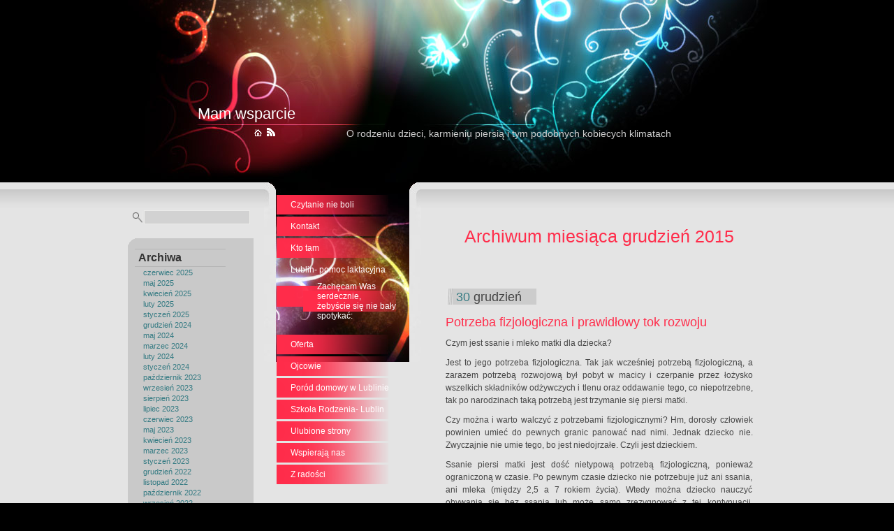

--- FILE ---
content_type: text/html; charset=UTF-8
request_url: http://mamwsparcie.pl/?m=201512
body_size: 8890
content:
<!DOCTYPE html PUBLIC "-//W3C//DTD XHTML 1.0 Transitional//EN" "http://www.w3.org/TR/xhtml1/DTD/xhtml1-transitional.dtd">
<html xmlns="http://www.w3.org/1999/xhtml" lang="pl-PL">

<head profile="http://gmpg.org/xfn/11">
<meta http-equiv="Content-Type" content="text/html; charset=UTF-8" />

<title>Mam wsparcie   &raquo; 2015 &raquo; grudzień</title>

<meta name="generator" content="WordPress 5.1.21" /> <!-- leave this for stats -->

<link rel="stylesheet" href="http://mamwsparcie.pl/wp-content/themes/shiny-floral/style.css" type="text/css" media="screen" />
<link rel="alternate" type="application/rss+xml" title="Kanał RSS Mam wsparcie" href="http://mamwsparcie.pl/?feed=rss2" />
<link rel="pingback" href="http://mamwsparcie.pl/xmlrpc.php" />

<style type="text/css" media="screen">

	

</style>


<link rel='dns-prefetch' href='//s.w.org' />
		<script type="text/javascript">
			window._wpemojiSettings = {"baseUrl":"https:\/\/s.w.org\/images\/core\/emoji\/11.2.0\/72x72\/","ext":".png","svgUrl":"https:\/\/s.w.org\/images\/core\/emoji\/11.2.0\/svg\/","svgExt":".svg","source":{"concatemoji":"http:\/\/mamwsparcie.pl\/wp-includes\/js\/wp-emoji-release.min.js?ver=5.1.21"}};
			!function(e,a,t){var n,r,o,i=a.createElement("canvas"),p=i.getContext&&i.getContext("2d");function s(e,t){var a=String.fromCharCode;p.clearRect(0,0,i.width,i.height),p.fillText(a.apply(this,e),0,0);e=i.toDataURL();return p.clearRect(0,0,i.width,i.height),p.fillText(a.apply(this,t),0,0),e===i.toDataURL()}function c(e){var t=a.createElement("script");t.src=e,t.defer=t.type="text/javascript",a.getElementsByTagName("head")[0].appendChild(t)}for(o=Array("flag","emoji"),t.supports={everything:!0,everythingExceptFlag:!0},r=0;r<o.length;r++)t.supports[o[r]]=function(e){if(!p||!p.fillText)return!1;switch(p.textBaseline="top",p.font="600 32px Arial",e){case"flag":return s([55356,56826,55356,56819],[55356,56826,8203,55356,56819])?!1:!s([55356,57332,56128,56423,56128,56418,56128,56421,56128,56430,56128,56423,56128,56447],[55356,57332,8203,56128,56423,8203,56128,56418,8203,56128,56421,8203,56128,56430,8203,56128,56423,8203,56128,56447]);case"emoji":return!s([55358,56760,9792,65039],[55358,56760,8203,9792,65039])}return!1}(o[r]),t.supports.everything=t.supports.everything&&t.supports[o[r]],"flag"!==o[r]&&(t.supports.everythingExceptFlag=t.supports.everythingExceptFlag&&t.supports[o[r]]);t.supports.everythingExceptFlag=t.supports.everythingExceptFlag&&!t.supports.flag,t.DOMReady=!1,t.readyCallback=function(){t.DOMReady=!0},t.supports.everything||(n=function(){t.readyCallback()},a.addEventListener?(a.addEventListener("DOMContentLoaded",n,!1),e.addEventListener("load",n,!1)):(e.attachEvent("onload",n),a.attachEvent("onreadystatechange",function(){"complete"===a.readyState&&t.readyCallback()})),(n=t.source||{}).concatemoji?c(n.concatemoji):n.wpemoji&&n.twemoji&&(c(n.twemoji),c(n.wpemoji)))}(window,document,window._wpemojiSettings);
		</script>
		<style type="text/css">
img.wp-smiley,
img.emoji {
	display: inline !important;
	border: none !important;
	box-shadow: none !important;
	height: 1em !important;
	width: 1em !important;
	margin: 0 .07em !important;
	vertical-align: -0.1em !important;
	background: none !important;
	padding: 0 !important;
}
</style>
	<link rel='stylesheet' id='wp-block-library-css'  href='http://mamwsparcie.pl/wp-includes/css/dist/block-library/style.min.css?ver=5.1.21' type='text/css' media='all' />
<link rel='https://api.w.org/' href='http://mamwsparcie.pl/index.php?rest_route=/' />
<link rel="EditURI" type="application/rsd+xml" title="RSD" href="http://mamwsparcie.pl/xmlrpc.php?rsd" />
<link rel="wlwmanifest" type="application/wlwmanifest+xml" href="http://mamwsparcie.pl/wp-includes/wlwmanifest.xml" /> 
<meta name="generator" content="WordPress 5.1.21" />
<link rel="icon" href="http://mamwsparcie.pl/wp-content/uploads/2017/11/cropped-IMG_0371-e1511566758872-32x32.jpg" sizes="32x32" />
<link rel="icon" href="http://mamwsparcie.pl/wp-content/uploads/2017/11/cropped-IMG_0371-e1511566758872-192x192.jpg" sizes="192x192" />
<link rel="apple-touch-icon-precomposed" href="http://mamwsparcie.pl/wp-content/uploads/2017/11/cropped-IMG_0371-e1511566758872-180x180.jpg" />
<meta name="msapplication-TileImage" content="http://mamwsparcie.pl/wp-content/uploads/2017/11/cropped-IMG_0371-e1511566758872-270x270.jpg" />
</head>
<body>



<div id="header">
	<div class="top"><h1><a href="http://mamwsparcie.pl/">Mam wsparcie</a></h1>
<div class="description"><span style="display: inline; padding: 0 100px 0 170px;"><a href="http://mamwsparcie.pl/"><img src="http://mamwsparcie.pl/wp-content/themes/shiny-floral/images/home.gif" alt="" /></a>&nbsp;<a href="http://mamwsparcie.pl/feed/"><img src="http://mamwsparcie.pl/wp-content/themes/shiny-floral/images/rss.gif" alt="" /></a></span>O rodzeniu dzieci, karmieniu piersią i tym podobnych kobiecych klimatach</div>


</div>	
</div>


<div id="page" style="overflow:hidden"><table border="0px" width="886px" cellpadding="0px" cellspacing="0px" style="margin: 0 auto;">
<tr><td valign="top">
	<div id="sidebar">
		<form method="get" id="searchform" action="http://mamwsparcie.pl/">
<table border="0px" cellpadding="0px" cellspacing="0px" class="search">
<tr><td>
<input type="image" class="searchbtn" src="http://mamwsparcie.pl/wp-content/themes/shiny-floral/images/search.gif" /></td><td width="150px">

<input type="text" value="" name="s" id="s" /></td>
</tr></table>

</form>


<div class="roundbot">
<img src="http://mamwsparcie.pl/wp-content/themes/shiny-floral/images/roundtop.gif" align="left" alt="" /><br />
<h2>Archiwa</h2>
				<ul>
					<li><a href='http://mamwsparcie.pl/?m=202506'>czerwiec 2025</a></li>
	<li><a href='http://mamwsparcie.pl/?m=202505'>maj 2025</a></li>
	<li><a href='http://mamwsparcie.pl/?m=202504'>kwiecień 2025</a></li>
	<li><a href='http://mamwsparcie.pl/?m=202502'>luty 2025</a></li>
	<li><a href='http://mamwsparcie.pl/?m=202501'>styczeń 2025</a></li>
	<li><a href='http://mamwsparcie.pl/?m=202412'>grudzień 2024</a></li>
	<li><a href='http://mamwsparcie.pl/?m=202405'>maj 2024</a></li>
	<li><a href='http://mamwsparcie.pl/?m=202403'>marzec 2024</a></li>
	<li><a href='http://mamwsparcie.pl/?m=202402'>luty 2024</a></li>
	<li><a href='http://mamwsparcie.pl/?m=202401'>styczeń 2024</a></li>
	<li><a href='http://mamwsparcie.pl/?m=202310'>październik 2023</a></li>
	<li><a href='http://mamwsparcie.pl/?m=202309'>wrzesień 2023</a></li>
	<li><a href='http://mamwsparcie.pl/?m=202308'>sierpień 2023</a></li>
	<li><a href='http://mamwsparcie.pl/?m=202307'>lipiec 2023</a></li>
	<li><a href='http://mamwsparcie.pl/?m=202306'>czerwiec 2023</a></li>
	<li><a href='http://mamwsparcie.pl/?m=202305'>maj 2023</a></li>
	<li><a href='http://mamwsparcie.pl/?m=202304'>kwiecień 2023</a></li>
	<li><a href='http://mamwsparcie.pl/?m=202303'>marzec 2023</a></li>
	<li><a href='http://mamwsparcie.pl/?m=202301'>styczeń 2023</a></li>
	<li><a href='http://mamwsparcie.pl/?m=202212'>grudzień 2022</a></li>
	<li><a href='http://mamwsparcie.pl/?m=202211'>listopad 2022</a></li>
	<li><a href='http://mamwsparcie.pl/?m=202210'>październik 2022</a></li>
	<li><a href='http://mamwsparcie.pl/?m=202209'>wrzesień 2022</a></li>
	<li><a href='http://mamwsparcie.pl/?m=202208'>sierpień 2022</a></li>
	<li><a href='http://mamwsparcie.pl/?m=202207'>lipiec 2022</a></li>
	<li><a href='http://mamwsparcie.pl/?m=202206'>czerwiec 2022</a></li>
	<li><a href='http://mamwsparcie.pl/?m=202205'>maj 2022</a></li>
	<li><a href='http://mamwsparcie.pl/?m=202204'>kwiecień 2022</a></li>
	<li><a href='http://mamwsparcie.pl/?m=202203'>marzec 2022</a></li>
	<li><a href='http://mamwsparcie.pl/?m=202202'>luty 2022</a></li>
	<li><a href='http://mamwsparcie.pl/?m=202201'>styczeń 2022</a></li>
	<li><a href='http://mamwsparcie.pl/?m=202112'>grudzień 2021</a></li>
	<li><a href='http://mamwsparcie.pl/?m=202111'>listopad 2021</a></li>
	<li><a href='http://mamwsparcie.pl/?m=202110'>październik 2021</a></li>
	<li><a href='http://mamwsparcie.pl/?m=202109'>wrzesień 2021</a></li>
	<li><a href='http://mamwsparcie.pl/?m=202108'>sierpień 2021</a></li>
	<li><a href='http://mamwsparcie.pl/?m=202103'>marzec 2021</a></li>
	<li><a href='http://mamwsparcie.pl/?m=202012'>grudzień 2020</a></li>
	<li><a href='http://mamwsparcie.pl/?m=202011'>listopad 2020</a></li>
	<li><a href='http://mamwsparcie.pl/?m=202010'>październik 2020</a></li>
	<li><a href='http://mamwsparcie.pl/?m=202009'>wrzesień 2020</a></li>
	<li><a href='http://mamwsparcie.pl/?m=202008'>sierpień 2020</a></li>
	<li><a href='http://mamwsparcie.pl/?m=202006'>czerwiec 2020</a></li>
	<li><a href='http://mamwsparcie.pl/?m=202005'>maj 2020</a></li>
	<li><a href='http://mamwsparcie.pl/?m=202003'>marzec 2020</a></li>
	<li><a href='http://mamwsparcie.pl/?m=202002'>luty 2020</a></li>
	<li><a href='http://mamwsparcie.pl/?m=202001'>styczeń 2020</a></li>
	<li><a href='http://mamwsparcie.pl/?m=201912'>grudzień 2019</a></li>
	<li><a href='http://mamwsparcie.pl/?m=201911'>listopad 2019</a></li>
	<li><a href='http://mamwsparcie.pl/?m=201910'>październik 2019</a></li>
	<li><a href='http://mamwsparcie.pl/?m=201909'>wrzesień 2019</a></li>
	<li><a href='http://mamwsparcie.pl/?m=201908'>sierpień 2019</a></li>
	<li><a href='http://mamwsparcie.pl/?m=201907'>lipiec 2019</a></li>
	<li><a href='http://mamwsparcie.pl/?m=201906'>czerwiec 2019</a></li>
	<li><a href='http://mamwsparcie.pl/?m=201905'>maj 2019</a></li>
	<li><a href='http://mamwsparcie.pl/?m=201904'>kwiecień 2019</a></li>
	<li><a href='http://mamwsparcie.pl/?m=201903'>marzec 2019</a></li>
	<li><a href='http://mamwsparcie.pl/?m=201902'>luty 2019</a></li>
	<li><a href='http://mamwsparcie.pl/?m=201901'>styczeń 2019</a></li>
	<li><a href='http://mamwsparcie.pl/?m=201812'>grudzień 2018</a></li>
	<li><a href='http://mamwsparcie.pl/?m=201811'>listopad 2018</a></li>
	<li><a href='http://mamwsparcie.pl/?m=201810'>październik 2018</a></li>
	<li><a href='http://mamwsparcie.pl/?m=201809'>wrzesień 2018</a></li>
	<li><a href='http://mamwsparcie.pl/?m=201808'>sierpień 2018</a></li>
	<li><a href='http://mamwsparcie.pl/?m=201807'>lipiec 2018</a></li>
	<li><a href='http://mamwsparcie.pl/?m=201806'>czerwiec 2018</a></li>
	<li><a href='http://mamwsparcie.pl/?m=201805'>maj 2018</a></li>
	<li><a href='http://mamwsparcie.pl/?m=201804'>kwiecień 2018</a></li>
	<li><a href='http://mamwsparcie.pl/?m=201803'>marzec 2018</a></li>
	<li><a href='http://mamwsparcie.pl/?m=201802'>luty 2018</a></li>
	<li><a href='http://mamwsparcie.pl/?m=201801'>styczeń 2018</a></li>
	<li><a href='http://mamwsparcie.pl/?m=201712'>grudzień 2017</a></li>
	<li><a href='http://mamwsparcie.pl/?m=201711'>listopad 2017</a></li>
	<li><a href='http://mamwsparcie.pl/?m=201710'>październik 2017</a></li>
	<li><a href='http://mamwsparcie.pl/?m=201709'>wrzesień 2017</a></li>
	<li><a href='http://mamwsparcie.pl/?m=201708'>sierpień 2017</a></li>
	<li><a href='http://mamwsparcie.pl/?m=201707'>lipiec 2017</a></li>
	<li><a href='http://mamwsparcie.pl/?m=201706'>czerwiec 2017</a></li>
	<li><a href='http://mamwsparcie.pl/?m=201705'>maj 2017</a></li>
	<li><a href='http://mamwsparcie.pl/?m=201704'>kwiecień 2017</a></li>
	<li><a href='http://mamwsparcie.pl/?m=201703'>marzec 2017</a></li>
	<li><a href='http://mamwsparcie.pl/?m=201702'>luty 2017</a></li>
	<li><a href='http://mamwsparcie.pl/?m=201701'>styczeń 2017</a></li>
	<li><a href='http://mamwsparcie.pl/?m=201612'>grudzień 2016</a></li>
	<li><a href='http://mamwsparcie.pl/?m=201611'>listopad 2016</a></li>
	<li><a href='http://mamwsparcie.pl/?m=201610'>październik 2016</a></li>
	<li><a href='http://mamwsparcie.pl/?m=201609'>wrzesień 2016</a></li>
	<li><a href='http://mamwsparcie.pl/?m=201608'>sierpień 2016</a></li>
	<li><a href='http://mamwsparcie.pl/?m=201607'>lipiec 2016</a></li>
	<li><a href='http://mamwsparcie.pl/?m=201605'>maj 2016</a></li>
	<li><a href='http://mamwsparcie.pl/?m=201604'>kwiecień 2016</a></li>
	<li><a href='http://mamwsparcie.pl/?m=201603'>marzec 2016</a></li>
	<li><a href='http://mamwsparcie.pl/?m=201602'>luty 2016</a></li>
	<li><a href='http://mamwsparcie.pl/?m=201601'>styczeń 2016</a></li>
	<li><a href='http://mamwsparcie.pl/?m=201512'>grudzień 2015</a></li>
	<li><a href='http://mamwsparcie.pl/?m=201511'>listopad 2015</a></li>
	<li><a href='http://mamwsparcie.pl/?m=201510'>październik 2015</a></li>
	<li><a href='http://mamwsparcie.pl/?m=201509'>wrzesień 2015</a></li>
	<li><a href='http://mamwsparcie.pl/?m=201508'>sierpień 2015</a></li>
	<li><a href='http://mamwsparcie.pl/?m=201507'>lipiec 2015</a></li>
	<li><a href='http://mamwsparcie.pl/?m=201506'>czerwiec 2015</a></li>
	<li><a href='http://mamwsparcie.pl/?m=201505'>maj 2015</a></li>
	<li><a href='http://mamwsparcie.pl/?m=201504'>kwiecień 2015</a></li>
	<li><a href='http://mamwsparcie.pl/?m=201503'>marzec 2015</a></li>
	<li><a href='http://mamwsparcie.pl/?m=201502'>luty 2015</a></li>
	<li><a href='http://mamwsparcie.pl/?m=201501'>styczeń 2015</a></li>
	<li><a href='http://mamwsparcie.pl/?m=201412'>grudzień 2014</a></li>
	<li><a href='http://mamwsparcie.pl/?m=201411'>listopad 2014</a></li>
	<li><a href='http://mamwsparcie.pl/?m=201410'>październik 2014</a></li>
	<li><a href='http://mamwsparcie.pl/?m=201409'>wrzesień 2014</a></li>
	<li><a href='http://mamwsparcie.pl/?m=201408'>sierpień 2014</a></li>
	<li><a href='http://mamwsparcie.pl/?m=201407'>lipiec 2014</a></li>
	<li><a href='http://mamwsparcie.pl/?m=201406'>czerwiec 2014</a></li>
	<li><a href='http://mamwsparcie.pl/?m=201405'>maj 2014</a></li>
	<li><a href='http://mamwsparcie.pl/?m=201404'>kwiecień 2014</a></li>
	<li><a href='http://mamwsparcie.pl/?m=201403'>marzec 2014</a></li>
	<li><a href='http://mamwsparcie.pl/?m=201402'>luty 2014</a></li>
	<li><a href='http://mamwsparcie.pl/?m=201401'>styczeń 2014</a></li>
	<li><a href='http://mamwsparcie.pl/?m=201312'>grudzień 2013</a></li>
	<li><a href='http://mamwsparcie.pl/?m=201311'>listopad 2013</a></li>
	<li><a href='http://mamwsparcie.pl/?m=201310'>październik 2013</a></li>
	<li><a href='http://mamwsparcie.pl/?m=201309'>wrzesień 2013</a></li>
	<li><a href='http://mamwsparcie.pl/?m=201308'>sierpień 2013</a></li>
	<li><a href='http://mamwsparcie.pl/?m=201307'>lipiec 2013</a></li>
	<li><a href='http://mamwsparcie.pl/?m=201306'>czerwiec 2013</a></li>
	<li><a href='http://mamwsparcie.pl/?m=201305'>maj 2013</a></li>
	<li><a href='http://mamwsparcie.pl/?m=201304'>kwiecień 2013</a></li>
	<li><a href='http://mamwsparcie.pl/?m=201303'>marzec 2013</a></li>
	<li><a href='http://mamwsparcie.pl/?m=201302'>luty 2013</a></li>
	<li><a href='http://mamwsparcie.pl/?m=201301'>styczeń 2013</a></li>
	<li><a href='http://mamwsparcie.pl/?m=201212'>grudzień 2012</a></li>
	<li><a href='http://mamwsparcie.pl/?m=201211'>listopad 2012</a></li>
	<li><a href='http://mamwsparcie.pl/?m=201210'>październik 2012</a></li>
	<li><a href='http://mamwsparcie.pl/?m=201209'>wrzesień 2012</a></li>
	<li><a href='http://mamwsparcie.pl/?m=201208'>sierpień 2012</a></li>
	<li><a href='http://mamwsparcie.pl/?m=201207'>lipiec 2012</a></li>
	<li><a href='http://mamwsparcie.pl/?m=201206'>czerwiec 2012</a></li>
	<li><a href='http://mamwsparcie.pl/?m=201205'>maj 2012</a></li>
	<li><a href='http://mamwsparcie.pl/?m=201204'>kwiecień 2012</a></li>
	<li><a href='http://mamwsparcie.pl/?m=201203'>marzec 2012</a></li>
	<li><a href='http://mamwsparcie.pl/?m=201202'>luty 2012</a></li>
	<li><a href='http://mamwsparcie.pl/?m=201201'>styczeń 2012</a></li>
	<li><a href='http://mamwsparcie.pl/?m=201112'>grudzień 2011</a></li>
	<li><a href='http://mamwsparcie.pl/?m=201111'>listopad 2011</a></li>
	<li><a href='http://mamwsparcie.pl/?m=201110'>październik 2011</a></li>
	<li><a href='http://mamwsparcie.pl/?m=201109'>wrzesień 2011</a></li>
	<li><a href='http://mamwsparcie.pl/?m=201108'>sierpień 2011</a></li>
	<li><a href='http://mamwsparcie.pl/?m=201107'>lipiec 2011</a></li>
	<li><a href='http://mamwsparcie.pl/?m=201106'>czerwiec 2011</a></li>
	<li><a href='http://mamwsparcie.pl/?m=201105'>maj 2011</a></li>
	<li><a href='http://mamwsparcie.pl/?m=201104'>kwiecień 2011</a></li>
	<li><a href='http://mamwsparcie.pl/?m=201103'>marzec 2011</a></li>
	<li><a href='http://mamwsparcie.pl/?m=201102'>luty 2011</a></li>
	<li><a href='http://mamwsparcie.pl/?m=201101'>styczeń 2011</a></li>
	<li><a href='http://mamwsparcie.pl/?m=201012'>grudzień 2010</a></li>
	<li><a href='http://mamwsparcie.pl/?m=201011'>listopad 2010</a></li>
	<li><a href='http://mamwsparcie.pl/?m=201010'>październik 2010</a></li>
	<li><a href='http://mamwsparcie.pl/?m=201009'>wrzesień 2010</a></li>
	<li><a href='http://mamwsparcie.pl/?m=201008'>sierpień 2010</a></li>
	<li><a href='http://mamwsparcie.pl/?m=201007'>lipiec 2010</a></li>
	<li><a href='http://mamwsparcie.pl/?m=201006'>czerwiec 2010</a></li>
				</ul>
	
<br /><br />	
			<h2>Kategorie</h2>
<ul>	<li class="cat-item cat-item-6"><a href="http://mamwsparcie.pl/?cat=6" title="Inspirujące książki, artykuły, które warto podać dalej">Do poczytania- książki i nie tylko</a>
</li>
	<li class="cat-item cat-item-8"><a href="http://mamwsparcie.pl/?cat=8" >Dzieci małe i duże</a>
</li>
	<li class="cat-item cat-item-3"><a href="http://mamwsparcie.pl/?cat=3" title="Myśli o karmieniu piersią, o żywieniowych potrzebach dzieci, o mamach i dzieciach, o wyrastaniu z karmienia piersią">Naturalne karmienie piersią</a>
</li>
	<li class="cat-item cat-item-5"><a href="http://mamwsparcie.pl/?cat=5" title="Odkrywanie daru kobiecości i tego co ją stanowi: bycia córką, siostrą, matką...">O kobiecości</a>
</li>
	<li class="cat-item cat-item-7"><a href="http://mamwsparcie.pl/?cat=7" title="wychowanie- zadanie na lata">O wychowaniu siebie i wychowaniu dzieci</a>
</li>
	<li class="cat-item cat-item-1"><a href="http://mamwsparcie.pl/?cat=1" >ogólne zamyślenia</a>
</li>
	<li class="cat-item cat-item-4"><a href="http://mamwsparcie.pl/?cat=4" title="doświadczenia mamy rodzącej, douli (osoby wspierającej w czasie porodu), instruktorki Szkoły Rodzenia">Rodzenie</a>
</li>
	<li class="cat-item cat-item-21"><a href="http://mamwsparcie.pl/?cat=21" >Stan błogosławiony</a>
</li>
</ul>


<br /><br />
						<h2>Meta</h2>
			<ul>
				<li><a href="http://mamwsparcie.pl/?feed=rss2" title="Subskrybuj kanał RSS"><abbr title="Really Simple Syndication">RSS</abbr></a></li>
				<li><a href="http://mamwsparcie.pl/?feed=comments-rss2" title="Kanał RSS z komentarzami do wszystkich wpisów"><abbr title="Really Simple Syndication">RSS</abbr> komentarzy</a></li>
							</ul>	
<br />
</div></div>

</td>
<td valign="top">
<div id="side">
<div style="margin: 0px 15px 0 15px; padding-top:15px;">

<ul>

			<li class="page_item page-item-289"><a href="http://mamwsparcie.pl/?page_id=289">Czytanie nie boli</a></li>
<li class="page_item page-item-1695"><a href="http://mamwsparcie.pl/?page_id=1695">Kontakt</a></li>
<li class="page_item page-item-2"><a href="http://mamwsparcie.pl/?page_id=2">Kto tam</a></li>
<li class="page_item page-item-729 page_item_has_children"><a href="http://mamwsparcie.pl/?page_id=729">Lublin- pomoc laktacyjna</a>
<ul class='children'>
	<li class="page_item page-item-755"><a href="http://mamwsparcie.pl/?page_id=755">Zachęcam Was serdecznie, żebyście się nie bały spotykać:</a></li>
</ul>
</li>
<li class="page_item page-item-3971"><a href="http://mamwsparcie.pl/?page_id=3971">Oferta</a></li>
<li class="page_item page-item-631"><a href="http://mamwsparcie.pl/?page_id=631">Ojcowie</a></li>
<li class="page_item page-item-1005"><a href="http://mamwsparcie.pl/?page_id=1005">Poród domowy w Lublinie</a></li>
<li class="page_item page-item-4242"><a href="http://mamwsparcie.pl/?page_id=4242">Szkoła Rodzenia- Lublin</a></li>
<li class="page_item page-item-43"><a href="http://mamwsparcie.pl/?page_id=43">Ulubione strony</a></li>
<li class="page_item page-item-777"><a href="http://mamwsparcie.pl/?page_id=777">Wspierają nas</a></li>
<li class="page_item page-item-2601"><a href="http://mamwsparcie.pl/?page_id=2601">Z radości</a></li>

			</ul>

			<br />	<br />	
  
<div><img src="http://mamwsparcie.pl/wp-content/themes/shiny-floral/images/sidebot.gif" alt="" /></div>

</div></div></td>
<td valign="top"><br /><br />
	<div id="content" class="narrowcolumn" style="overflow:hidden">


		
		  	  		<h2 class="pagetitle">Archiwum miesiąca grudzień 2015</h2>
 	  

		<div class="navigation">
			<div class="alignleft"></div>
			<div class="alignright"></div>
		</div>

				<div class="post" id="post-2045">
<div class="postcol">

<div class="contentdate">
 <h5><span class="month">30</span>&nbsp;grudzień</h5>
	
</div>


<br />
<h2><a href="http://mamwsparcie.pl/?p=2045" rel="bookmark" title="Stały link do wpisu Potrzeba fizjologiczna i prawidłowy tok rozwoju">Potrzeba fizjologiczna i prawidłowy tok rozwoju</a></h2>
	

				<div class="entry">
					<p>Czym jest ssanie i mleko matki dla dziecka?</p>
<p>Jest to jego potrzeba fizjologiczna. Tak jak wcześniej potrzebą fizjologiczną, a zarazem potrzebą rozwojową był pobyt w macicy i czerpanie przez łożysko wszelkich składników odżywczych i tlenu oraz oddawanie tego, co niepotrzebne, tak po narodzinach taką potrzebą jest trzymanie się piersi matki.</p>
<p>Czy można i warto walczyć z potrzebami fizjologicznymi? Hm, dorosły człowiek powinien umieć do pewnych granic panować nad nimi. Jednak dziecko nie. Zwyczajnie nie umie tego, bo jest niedojrzałe. Czyli jest dzieckiem.</p>
<p>Ssanie piersi matki jest dość nietypową potrzebą fizjologiczną, ponieważ ograniczoną w czasie. Po pewnym czasie dziecko nie potrzebuje już ani ssania, ani mleka (między 2,5 a 7 rokiem życia). Wtedy można dziecko nauczyć obywania się bez ssania lub może samo zrezygnować z tej kontynuacji. Zazwyczaj dzieje się to w długotrwałej interakcji, nie jest natychmiastowe.</p>
<p>Nie walcząc z tym, co jest naturalne, nie wymaga specjalnego kształtowania, bo i tak uwstecznia się (czyli ze ssaniem piersi), można się skupić na tym, co istotne w wychowaniu.</p>
				</div><br />
<div class="postmetadata">
Autor: Fizula kategoria: <a href="http://mamwsparcie.pl/?cat=3" rel="category">Naturalne karmienie piersią</a> | <a href="http://mamwsparcie.pl/?p=2045#respond">Skomentuj! &raquo;</a> 
 <br /><br /><center><img src="http://mamwsparcie.pl/wp-content/themes/shiny-floral/images/ornament.gif" alt="" /></center><br />
</div>
</div>



			</div>


				<div class="post" id="post-2041">
<div class="postcol">

<div class="contentdate">
 <h5><span class="month">27</span>&nbsp;grudzień</h5>
	
</div>


<br />
<h2><a href="http://mamwsparcie.pl/?p=2041" rel="bookmark" title="Stały link do wpisu Miłość uzdrawia">Miłość uzdrawia</a></h2>
	

				<div class="entry">
					<p>Nie ma rodziny w której nie byłoby potrzebne przebaczenie. Przebaczenie jest jak chleb powszedni w kochającej się rodzinie:</p>
<p><a title="Przebaczenie" href="http://www.fronda.pl/a/jesli-nie-przebaczysz-zla-energia-zniszczy-twoje-zycie,62945.html" target="_blank">Zło dobrem zwyciężaj</a></p>
<p>Chcąc wybaczyć, czasem nie czujemy tego przebaczenia. &#8222;Czucie&#8221; nie jest jednak tak ważne jak decyzja o przebaczeniu, jak działanie dobra na rzecz drugiej osoby. Czucie przyjdzie z czasem, gdy się za tą osobę modlimy, podejmujemy dla niej dobre uczynki.</p>
				</div><br />
<div class="postmetadata">
Autor: Fizula kategoria: <a href="http://mamwsparcie.pl/?cat=1" rel="category">ogólne zamyślenia</a> | <a href="http://mamwsparcie.pl/?p=2041#respond">Skomentuj! &raquo;</a> 
 <br /><br /><center><img src="http://mamwsparcie.pl/wp-content/themes/shiny-floral/images/ornament.gif" alt="" /></center><br />
</div>
</div>



			</div>


				<div class="post" id="post-2038">
<div class="postcol">

<div class="contentdate">
 <h5><span class="month">26</span>&nbsp;grudzień</h5>
	
</div>


<br />
<h2><a href="http://mamwsparcie.pl/?p=2038" rel="bookmark" title="Stały link do wpisu Ciało">Ciało</a></h2>
	

				<div class="entry">
					<h1>&#8222;A Słowo stało się ciałem&#8230;&#8221;</h1>
<p>J1,14a</p>
<p>I Słowo przyszło do nas zbawić nas całych. Z ciałem i duszą.</p>
				</div><br />
<div class="postmetadata">
Autor: Fizula kategoria: <a href="http://mamwsparcie.pl/?cat=1" rel="category">ogólne zamyślenia</a> | <a href="http://mamwsparcie.pl/?p=2038#respond">Skomentuj! &raquo;</a> 
 <br /><br /><center><img src="http://mamwsparcie.pl/wp-content/themes/shiny-floral/images/ornament.gif" alt="" /></center><br />
</div>
</div>



			</div>


				<div class="post" id="post-2033">
<div class="postcol">

<div class="contentdate">
 <h5><span class="month">26</span>&nbsp;grudzień</h5>
	
</div>


<br />
<h2><a href="http://mamwsparcie.pl/?p=2033" rel="bookmark" title="Stały link do wpisu Piękna modlitwa">Piękna modlitwa</a></h2>
	

				<div class="entry">
					<p><a href="http://mamwsparcie.pl/wp-content/uploads/2015/12/zdjęcie9-e1451147063681.jpg"><img class="aligncenter size-medium wp-image-2036" src="http://mamwsparcie.pl/wp-content/uploads/2015/12/zdjęcie9-e1451147063681-224x300.jpg" alt="Aniołęk" width="224" height="300" srcset="http://mamwsparcie.pl/wp-content/uploads/2015/12/zdjęcie9-e1451147063681-224x300.jpg 224w, http://mamwsparcie.pl/wp-content/uploads/2015/12/zdjęcie9-e1451147063681-764x1024.jpg 764w, http://mamwsparcie.pl/wp-content/uploads/2015/12/zdjęcie9-e1451147063681.jpg 968w" sizes="(max-width: 224px) 100vw, 224px" /></a></p>
<p><a title="o.Góra" href="http://gosc.pl/doc/2891267.Kazanie-o-Gory-dzien-przed-smiercia" target="_blank">&#8222;Jestem Twój, więc zbaw mnie!&#8221;</a></p>
<p>-zachwyciła mnie prostota tej modlitwy.</p>
<p>Jest teraz taki klimat w społeczeństwie, że ludzie dają prezenty, ale za tymi prezentami jest taka wielka pustka. Tak to czuję. Prezent tak. Ale podarowanie siebie- swojego czasu, pomocy, zainteresowania- co to, to nie!</p>
<p>Myślę, że szczególnie dotkliwie odczuwają to rodziny wielodzietne. Pamiętam taką sytuację, kiedy znajomi przyjechali do nas z siatkami pełnymi zabawek, &#8222;bo sprzątali&#8221;. I rodzina wielodzietna staje się takim śmietnikiem. Bo komuś niepotrzebne ubranka, to się podzieli. Albo z zabawek wyrosło dziecko, to się odda. I to wszystko z dobrego, życzliwego serca.</p>
<p>Albo kupi się dla takich dzieciaków liczne prezenty. Bo jestem dobrym wujkiem,więc nie mogę przyjść z pustymi rękami.</p>
<p>Też z dobrego serca.</p>
<p>Tyle że później zostawi się tę rodzinę samą z tymi górami prezentów, stosami ubrań, niepotrzebnych rzeczy. Niech sobie sprząta, układa. To nic, że nie starczy jej potem czasu i sił, by się jeszcze cieszyć sobą, bawić tym wszystkim.</p>
<p>Towarem deficytowym jest więc czas. Bo czas to miłość, radość ze wspólnego bycia.</p>
<p>Przyglądam się małemu Zbawicielowi. <strong>Przychodzi na świat z pustymi rękami</strong>. Ale daje całego siebie. Całe swoje życie. Aż po krzyż i Zmartwychwstanie.</p>
				</div><br />
<div class="postmetadata">
Autor: Fizula kategoria: <a href="http://mamwsparcie.pl/?cat=1" rel="category">ogólne zamyślenia</a> | <a href="http://mamwsparcie.pl/?p=2033#comments">komentarzy 6</a> 
 <br /><br /><center><img src="http://mamwsparcie.pl/wp-content/themes/shiny-floral/images/ornament.gif" alt="" /></center><br />
</div>
</div>



			</div>


				<div class="post" id="post-2031">
<div class="postcol">

<div class="contentdate">
 <h5><span class="month">24</span>&nbsp;grudzień</h5>
	
</div>


<br />
<h2><a href="http://mamwsparcie.pl/?p=2031" rel="bookmark" title="Stały link do wpisu Gdzie się spotkacie z Nowonarodzonym?">Gdzie się spotkacie z Nowonarodzonym?</a></h2>
	

				<div class="entry">
					<p>Kiedyś mi się wydawało, że na Święta Bożego Narodzenia trzeba wszystko uprzątnąć. Ma być pięknie, czysto, wypucowane, przyszykowane, ugotowane, wypieczone, ustawione, poskładane.</p>
<p>Trzeba sprzątać, gotować i pucować.</p>
<p>Wtedy przychodzi Dzieciątko Jezus.</p>
<p>Jak bardzo się myliłam i drogi swoje pogubiłam.</p>
<p>No bo Dzieciątko przyszło.</p>
<p>Tyle, że nie do pałacu, gdzie lśni, wypucowane, poukładane i poprane, a dzieci zmusztrowane.</p>
<p>A do stajenki, groty,</p>
<p>gdzie psy, a może koty,</p>
<p>barany i owce może</p>
<p>liczne stworzenia boże</p>
<p>o porządku nie wiedzą</p>
<p>ze żłobu za to jedzą.</p>
<p>&nbsp;</p>
<p>Przyjmijcie więc życzenia, żebyście wpuścili Jezusa Pana tam, gdzie nie ma porządku, tam, gdzie ciemno, straszno w Waszym życiu- do tych lichych stajenek. Bo to Zbawiciel, nie brzydzi się takich miejsc brudnych, ponurych, opuszczonych nawet- tam właśnie się chce do Was uśmiechnąć i spotkać z Wami. Tego spotkania- Wam i sobie życzę. Żebyśmy go nie przegapili.</p>
<p>I do swojego żłobu wpuścili.</p>
<p>&nbsp;</p>
<p>Nie daję rady teraz przy piątce dzieci sprzątnąć, czasem nawet z ugotowaniem cieniutko.</p>
<p>Łapią się niektórzy za głowę</p>
<p>i odejmuje im mowę,</p>
<p>gdy nasz bałagan zobaczą,</p>
<p>to czasem prawie płaczą.</p>
<p>Całe szczęście, że Pan Jezus z nas nie rezygnuje</p>
<p>i spotkanie przy gwieździe aranżuje.</p>
				</div><br />
<div class="postmetadata">
Autor: Fizula kategoria: <a href="http://mamwsparcie.pl/?cat=1" rel="category">ogólne zamyślenia</a> | <a href="http://mamwsparcie.pl/?p=2031#comments">komentarze 4</a> 
 <br /><br /><center><img src="http://mamwsparcie.pl/wp-content/themes/shiny-floral/images/ornament.gif" alt="" /></center><br />
</div>
</div>



			</div>


				<div class="post" id="post-2021">
<div class="postcol">

<div class="contentdate">
 <h5><span class="month">4</span>&nbsp;grudzień</h5>
	
</div>


<br />
<h2><a href="http://mamwsparcie.pl/?p=2021" rel="bookmark" title="Stały link do wpisu Dziecko noszone w sercu">Dziecko noszone w sercu</a></h2>
	

				<div class="entry">
					<h2><a href="http://mamwsparcie.pl/wp-content/uploads/2015/06/08virgo.jpg"><img class="aligncenter size-medium wp-image-1894" src="http://mamwsparcie.pl/wp-content/uploads/2015/06/08virgo-163x300.jpg" alt="08virgo" width="163" height="300" srcset="http://mamwsparcie.pl/wp-content/uploads/2015/06/08virgo-163x300.jpg 163w, http://mamwsparcie.pl/wp-content/uploads/2015/06/08virgo-556x1024.jpg 556w, http://mamwsparcie.pl/wp-content/uploads/2015/06/08virgo.jpg 650w" sizes="(max-width: 163px) 100vw, 163px" /></a></h2>
<h2>Słyszałyście o mikrochimeryzmie embrionalno- matczynym?</h2>
<p>Gdy nosimy dziecko pod sercem, pewne jego komórki przechodzą przez łożysko do naszego ciała. Niektóre z tych dziecięcych komórek pozostają w ciele matki przez kilkadziesiąt lat, a może i do końca życia.</p>
<p>Nic nadzwyczajnego. Ludowa mądrość od dawna o tym wiedziała.</p>
<p>Wiedziała, że matka nosi swoje dziecko w sercu, nawet jeśli to opuści ją całkowicie. Zostawi dom, uda się na krańce świata. Intuicyjnie wszystkie czujemy, że mimo iż urodziłyśmy nasze dzieci, to nadal nasze myśli, uczucia są z nimi.  Żyją w nas. Nosimy je w naszym umyśle i sercu. Dosłownie i w przenośni.</p>
<p><a title="W sercu matki" href="http://www.pch24.pl/dziecka-nie-da-sie-usunac---jego-komorki-pozostaja-w-ciele-matki,39670,i.html#ixzz3ssJuLdKB" target="_blank">Matka to ta, która nosi swoje dziecko</a></p>
<p>W powyższym artykule pokrótce o tym arcyciekawym zjawisku.</p>
<p>Esencja kobiecości- nosić drugą osobę w swoim sercu, w swoim ciele.</p>
<p>Jak opacznie to zrozumiała gazetka chyląca się ku upadkowi zwana Aborczą lub Wyborczą. Interpretuje to zjawisko jako potwierdzenie bzdurnej teorii gender. Jakoby matka synów stawała się nieco obupłciowa, hehe.</p>
<p>Większej bredni dawno nie czytałam.</p>
<p>Czy to raczej nie typowo kobiece: nigdy nie rozstawać się ze swym dzieckiem, żyć jego życiem.</p>
<p>Znajomy jezuita pisze mi, że o tym już dawno wiedział i pisał papież Benedykt XVI.</p>
<p>Matka Boża żyła obecnością Jezusa całe swoje życie.</p>
<p>I nosiła go w sercu całe swoje życie.</p>
<p>A skoro wzięła Kościół, nas za dzieci.</p>
<p>To nosi nas.</p>
<p>Czule, łagodnie, współczująco. I daje nam to, co ma najcenniejszego: żywego Pana Jezusa!</p>
				</div><br />
<div class="postmetadata">
Autor: Fizula kategoria: <a href="http://mamwsparcie.pl/?cat=5" rel="category">O kobiecości</a>, <a href="http://mamwsparcie.pl/?cat=1" rel="category">ogólne zamyślenia</a> | <a href="http://mamwsparcie.pl/?p=2021#comments">komentarze 2</a> 
 <br /><br /><center><img src="http://mamwsparcie.pl/wp-content/themes/shiny-floral/images/ornament.gif" alt="" /></center><br />
</div>
</div>



			</div>


				<div class="post" id="post-2022">
<div class="postcol">

<div class="contentdate">
 <h5><span class="month">4</span>&nbsp;grudzień</h5>
	
</div>


<br />
<h2><a href="http://mamwsparcie.pl/?p=2022" rel="bookmark" title="Stały link do wpisu W Duchu Przenajświętszym nie ma możliwości klęski- Maria z Żar">W Duchu Przenajświętszym nie ma możliwości klęski- Maria z Żar</a></h2>
	

				<div class="entry">
					<p>Wstrząsające<a title="Niewyobrażalne!" href="http://demotywatory.pl/szukaj?q=Syryjka+nios%C4%85ca+dwojga+dzieci" target="_blank">.</a></p>
<p><a title="Niewyobrażalne!" href="http://demotywatory.pl/szukaj?q=Syryjka+nios%C4%85ca+dwojga+dzieci" target="_blank">Na taką kulturę też się chcemy otwierać?</a></p>
<p>Niby wiedziałam, że kobieta w religii muzułmańskiej jest upodlona do szczętu.</p>
<p>Zwyciężajmy bronią niezłomną i zwycięską! Koronka do Miłosierdzia Bożego czeka 🙂</p>
<p>Wiecie czego możemy się nauczyć od muzułmańskich matek?</p>
<p>Ubrane od stóp do głów, ale na ulicy potrafią nakarmić piersią, gdy płacze dziecko.</p>
<p>Same udręczone bez miary. Współ-czują ze swoimi dziećmi.</p>
				</div><br />
<div class="postmetadata">
Autor: Fizula kategoria: <a href="http://mamwsparcie.pl/?cat=1" rel="category">ogólne zamyślenia</a> | <a href="http://mamwsparcie.pl/?p=2022#respond">Skomentuj! &raquo;</a> 
 <br /><br /><center><img src="http://mamwsparcie.pl/wp-content/themes/shiny-floral/images/ornament.gif" alt="" /></center><br />
</div>
</div>



			</div>


		
		<div class="navigation">
			<div class="alignleft"></div>
			<div class="alignright"></div>
		</div>

	
	</div>
</td></tr></table>

</div>
<hr />

<div id="footer" style="overflow:hidden">		

Wszelkie prawa zastrzeżone © Mam wsparcie. Skórka: <a href="http://wordpressthemesbase.com">Ajax Wordpress Theme</a>, tłumaczenie: <a href="http://perfecta.pro/wp-pl/">Wordpress</a><a href="http://perfecta.pro/wp-pl/"> skórki PL</a> <!-- DOCEŃ PRACĘ TWÓRCY SKÓRKI I TŁUMACZA - PROSIMY NIE USUWAJ LINKÓW -->


</div>

<script type='text/javascript' src='http://mamwsparcie.pl/wp-includes/js/wp-embed.min.js?ver=5.1.21'></script>
</body>

</html>


--- FILE ---
content_type: text/css
request_url: http://mamwsparcie.pl/wp-content/themes/shiny-floral/style.css
body_size: 3193
content:
/*  
Theme Name: Shiny Floral
Theme URI: 
Description: Shiny Floral
Author: Wordpress Themes Expert
Author URI: 

*/

body {
	font-size: 12px;
	font-family: 'Arial';
	background: #000;
	color: #474747;
	text-align: center;
	}

#page {
	background: #E4E4E4 url('images/pagebg.gif') repeat-x top left;
        border: 0px solid #000;
	text-align: left;
        padding-bottom: 20px;
	}

#header {
	background: #fff url('images/headbg.gif') repeat-x top left;
	}

.top {
        background: #fff url('images/top.jpg') no-repeat top center;
        margin: 0 auto;
        height: 141px;
        width: 915px;
        text-align: center;
        padding: 120px 0 0 0;
}

#side {
        background: url('images/sidetop.jpg') no-repeat top center;
}

.roundbot { 
        background: #C9C9C9 url('images/roundbot.gif') no-repeat bottom left; padding: 0px;
}

.search 	{  
	width: 170px;
        margin-bottom: 20px;
        margin-top: 40px;
	} 


.button {
	BORDER:#6f6f6f 0px solid; FONT-WEIGHT:bold; font-size:12px; background: none; COLOR:#FFFFFF; HEIGHT:22px;
}

.contentdate {background: #cccccc; margin: 0;padding: 0; width: 130px;}

.month {
       color: #357b83;
       font-size: 18px;
}

.contentdate h5 {background: url(images/datebg.gif) no-repeat left center; font-family: 'Arial'; color: #444444; font-size: 18px; font-weight: normal; padding: 2px 0px 0 15px; margin: 0;text-align: left; }

#bar {
	font-size: 1.2em;
        width: 1000px;
        height: 70px;
        text-align: left;
        margin: 0 auto;
	}

.star ul{
margin: 0px;
padding: 0px;
border-left: 0px solid #fff; 
background: none;

}

.star ul li{ 
width: 120px;
display: inline;
}

.star ul li a{
color: #ADADAD; /*text color*/
padding: 0px 20px;
text-decoration: none;
border-right: 0px solid #666666; /*divider between menu items*/
}

.star ul li a:visited{
color: #ADADAD;
}

.star ul li a:hover {
color: #ffffff;
font-weight: bold;
background: none;
padding-top: 0px;
padding-bottom: 0px;
}

     
.menuright {
        height: 70px;
        float: right; 
        } 

#content {
	font-size: 1.1em;
	}

.pageleft {
        float: left; 
        }

.pageright {
        float: right;
        }

.entry p {
	font-family: 'Arial';
        font-size: 12px;
        margin: 10px 0 10px 0;
	}

.narrowcolumn .entry, .entry {
	line-height: 1.4em;
	}

.narrowcolumn {
	text-align: center;
	}

.alt {
	background-color: #ffffff;
	border-top: 0px solid #ddd;
	border-bottom: 0px solid #ddd;
	}

#footer {
	background: #000 url(images/footer.jpg) no-repeat top center; 
	}

small {
	font-family: Arial, Helvetica, Sans-Serif;
	font-size: 1.0em;
	line-height: 1.5em;
        text-align: left;
	}


h1, h2, h3 {
	font-family: 'Arial';
	font-weight: normal;
	}

h1 {
	font-size: 22px;
	text-align: left;
        font-weight: normal;
        padding: 30px 0px 0px 100px;
        color: #993737;
        margin: 0px;
	}

h1 a {
	font-size: 22px;
        color: #ffffff;
	}

.description {
	font-size: 1.2em;
	text-align: left;
        color: #CDCDCD;
        padding: 6px 0 0 10px;
        }

h2 {
	font-size: 18px;
	}

h2.pagetitle {
	font-size: 1.9em;
	}


#sidebar h2 {
	font-family: 'Arial';
	font-size: 16px;
	color: #333333;
	font-weight: bold;
	}

h3 {
	font-size: 1.4em;
	}

h1 a:hover {
	text-decoration: none;
	color: #ffffff;
	}

h2, h2 a, h2 a:visited, h3, h3 a, h3 a:visited {
	color: #ff2c4a;
	}

h2, h2 a, h2 a:hover, h2 a:visited, h3, h3 a, h3 a:hover, h3 a:visited, #wp-calendar caption, cite {
	text-decoration: none;
	}

.entry p a:visited {
	color: #b85b5a;
	}

.commentlist li, #commentform input, #commentform textarea {
	font: 0.9em 'Lucida Grande', Verdana, Arial, Sans-Serif;
	}

.commentlist li {
	font-weight: bold;
	}

.commentlist cite, .commentlist cite a {
	font-weight: bold;
	font-style: normal;
	font-size: 1.1em;
	}

.commentlist p {
	font-weight: normal;
	line-height: 1.5em;
	text-transform: none;
	}

#commentform p {
	font-family: 'Lucida Grande', Verdana, Arial, Sans-Serif;
	}

.commentmetadata {
	font-weight: normal;
	}

#sidebar {
	font: 13px 'Trebuchet MS', Verdana, Arial, Sans-Serif;
	}

small, .nocomments, .postmetadata, blockquote, strike {
	color: #228196;
	}

code {
	font: 1.1em 'Courier New', Courier, Fixed;
	}

acronym, abbr, span.caps
{
	font-size: 0.9em;
	letter-spacing: .07em;
	}

a {
	color: #000;
	text-decoration: none;
	}

h2 a:hover, h3 a:hover {
	color: #444444;
	text-decoration: none;
	}

a:hover {
	color: #ff2c4a;
	text-decoration: underline;
	}

#wp-calendar #prev a, #wp-calendar #next a {
	font-size: 9pt;
	}

#wp-calendar a {
	text-decoration: none;
	}

#wp-calendar caption {
	font: bold 1.3em 'Lucida Grande', Verdana, Arial, Sans-Serif;
	text-align: center;
	}

#wp-calendar th {
	font-style: normal;
	text-transform: capitalize;
	}
/* End Typography & Colors */



/* Begin Structure */
body {
	margin: 0 0 0px 0;
	padding: 0px; 
	}

#page {
	margin: 0px auto 0px auto;
	padding: 0px 0px 0 0px;
	width: 100%;
	}

#header {
	margin: 0 auto;   
	width: 100%;
        padding: 0px;
	}

.narrowcolumn {
	float: left;
        padding: 0 0 0px 0px;
	margin: 0px 0 0px 0px;
        background: none;
        width: 480px;
	}



.post {
        padding: 20px 0px 20px 0px;
        margin: 0 0px 20px 0px;
	text-align: justify;
	}

.postcol {
        padding: 0px 20px 0 20px;
        margin: 0 0 0 0;
        
        }

.post hr {
	display: block;
	}

.narrowcolumn {
	padding-top: 5px;
	}



.widecolumn .post {
	margin: 0;
	}

.narrowcolumn {
	padding-top: 5px;
	}


.postmetadata {
        padding: 0px 0 0 0px;
        background: none;
        color: #474747;
        font-weight: normal;
       
}

.postmetadata a {
	color: #ff2c4a;
        text-decoration: none;
}

.postmetadata a:hover {
	color: #474747;
}

.author {
        color: #000;
        height: 30px;
} 


#footer {
	padding: 6px 0 6px 15px;
	margin: 0 auto;
	width: 900px;
        text-align: left;
        font-size: 10px;
        color: #676666;
	}


#footer a {
        text-decoration: none;
        color: #A1A1A1;
}

#footer a:hover {
        color: #fff;
        text-decoration: underline;
}

/* End Structure */



/*	Begin Headers */


h2 {
	margin: 0px;
	}

h2.pagetitle {
	margin-top: 30px;
	text-align: center;
}

#sidebar h2 {
	padding: 3px 0 3px 5px;
        margin: 0px 40px 0 10px;
        border-top: 1px solid #B6B6B6;
        border-bottom: 1px solid #B6B6B6;
	}

#sidebar a {
        font-size: 11px;
        color: #357b83;
}

#sidebar a:hover {
        font-size: 11px;
        color: #ffffff;
        text-decoration: none;
}

h3 {
	padding: 0;
	margin: 30px 0 0;
	}

h3.comments {
	text-align: left;
        padding: 0;
        margin: 40px 0 20px 30px;
	}
/* End Headers */





/* Begin Lists

	Special stylized non-IE bullets
	Do not work in Internet Explorer, which merely default to normal bullets. */

html>body .entry ul {
	margin-left: 0px;
	padding: 0 0 0 10px;
	list-style-type: disc;
	text-indent: 0px;
	} 

html>body .entry li {
	margin: 7px 0 8px 10px;
	}

.entry ul li:before, #sidebar ul ul li:before {
        padding: 0 0 0 15px;
        margin: 0 0 0 0;
	}

.entry ol {
	padding: 0 0 0 35px;
	margin: 0;
	}

.entry ol li {
	margin: 0;
	padding: 0;
	}

.entry img {
        margin: 10px;
        /* border: 2px solid #228196;*/
}

.postmetadata ul, .postmetadata li {
	display: inline;
	list-style-type: none;
	list-style-image: none;
	}

#side ul {
	margin: 0;
        padding: 0;
        background: none;
	}

#side ul li {
	list-style-type: none;
	list-style-image: none;
	padding: 7px 0 7px 20px;
        margin: 3px 18px;
        background: url(images/menu.png) no-repeat left center;
	}

#side ul li a {
        color: #fff;
}

#side ul li a:hover {
        color: #fff;
        text-decoration: underline;
}

#sidebar ul, #sidebar ul ol {
	margin: 0;
        padding: 0;
        background: none;
	}

#sidebar ul li {
	list-style-type: none;
	list-style-image: none;
	padding: 0px 0 0px 10px;
        margin: 0 12px;
        background: none;
	}

#sidebar ul p, #sidebar ul select {
	margin: 5px 0 8px;
	}

#sidebar ul ul, #sidebar ul ol {
	margin: 5px 0 0 30px;
	}

#sidebar ul ul ul, #sidebar ul ol {
	margin: 0 0 0 10px;
	}

ol li, #sidebar ul ol li {
	list-style: decimal outside;
	}

#sidebar ul ul li, #sidebar ul ol li {
	list-style-image: none;
        margin: 3px 0 10px 0;
	padding: 0;
	}
/* End Entry Lists */


/* Begin Images */
p img {
	padding: 0;
	max-width: 100%;
	}

/*	Using 'class="alignright"' on an image will (who would've
	thought?!) align the image to the right. And using 'class="centered',
	will of course center the image. This is much better than using
	align="center", being much more futureproof (and valid) */

img.centered {
	margin-left: auto;
	margin-right: auto;
	}



.alignright {
	float: right;
	}

.alignleft {
	float: left
	}
/* End Images */






/* Begin Form Elements */
#searchform {
	margin: 0px 0 0 0px;
	padding: 0px 3px 0 5px; 
        }


#searchform #s {
        border: 1px solid #ECECEA;
        background: #D2D2D2;
        width: 144px;
        padding: 3px;
        font-size: 11px;
	}

#sidebar #searchsubmit {
	padding: 0px;
	}

.entry form { /* This is mainly for password protected posts, makes them look better. */
	text-align:center;
	}

select {
	width: 130px;
	}

#commentform input {
	width: 170px;
	padding: 2px;
	margin: 5px 5px 1px 0px;
	}

#commentform textarea {
	padding: 2px;
        margin: 0px;
        width: 410px;
	}

#commentform #submit {
	margin: 0 33px 10px 0 ;
	float: right;
	}
/* End Form Elements */



/* Begin Comments*/
.alt {
	margin: 0;
	padding: 10px;
	}

.commentlist {
	padding: 0;
        margin: 0 20px;
	text-align: justify;
	}

.commentlist li {
	margin: 15px 0 3px;
	padding: 5px 10px 3px;
	list-style: none;
        border: 1px solid #C4C4C4;
        background: #f4f4f4;
	}

.commentlist li:hover {
        border: 1px solid #ff2c4a;
        background: #f8f8f8;
	}

.commentlist p {
	margin: 10px 5px 10px 0;
	}

#commentform p {
	margin: 5px 0 0 30px;
        padding: 0;
        text-align: left;
	}

.nocomments {
	text-align: center;
	margin: 0;
	padding: 0;
	}

.commentmetadata {
	margin: 0;
	display: block;
	}
/* End Comments */



/* Begin Sidebar */
#sidebar
{
        padding: 0px 0px 0px 0px;
        margin: 0 0px 20px 0px;
        float: left;
        width: 180px;
	}

/* End Sidebar */



/* Begin Calendar */
#wp-calendar {
	empty-cells: show;
	margin: 10px auto 0;
	width: 155px;
	}

#wp-calendar #next a {
	padding-right: 10px;
	text-align: right;
	}

#wp-calendar #prev a {
	padding-left: 10px;
	text-align: left;
	}

#wp-calendar a {
	display: block;
	}

#wp-calendar caption {
	text-align: center;
	width: 100%;
	}

#wp-calendar td {
	padding: 3px 0;
	text-align: center;
	}

#wp-calendar td.pad:hover { /* Doesn't work in IE */
	background-color: #fff; }
/* End Calendar */



/* Begin Various Tags & Classes */
acronym, abbr, span.caps {
	cursor: help;
	}

acronym, abbr {
	border-bottom: 1px dashed #999;
	}

blockquote {
	margin: 15px 30px 0 10px;
	padding-left: 20px;
	border-left: 5px solid #ddd;
	}

blockquote cite {
	margin: 5px 0 0;
	display: block;
	}

.center {
	text-align: center;
	}
hr {
	display: none;
	}

a img {
	border: none;
	}

.navigation {
	display: block;
	text-align: center;
        margin: 10px 20px 0 20px;
        padding: 0 0 30px 0;
	}
/* End Various Tags & Classes*/



